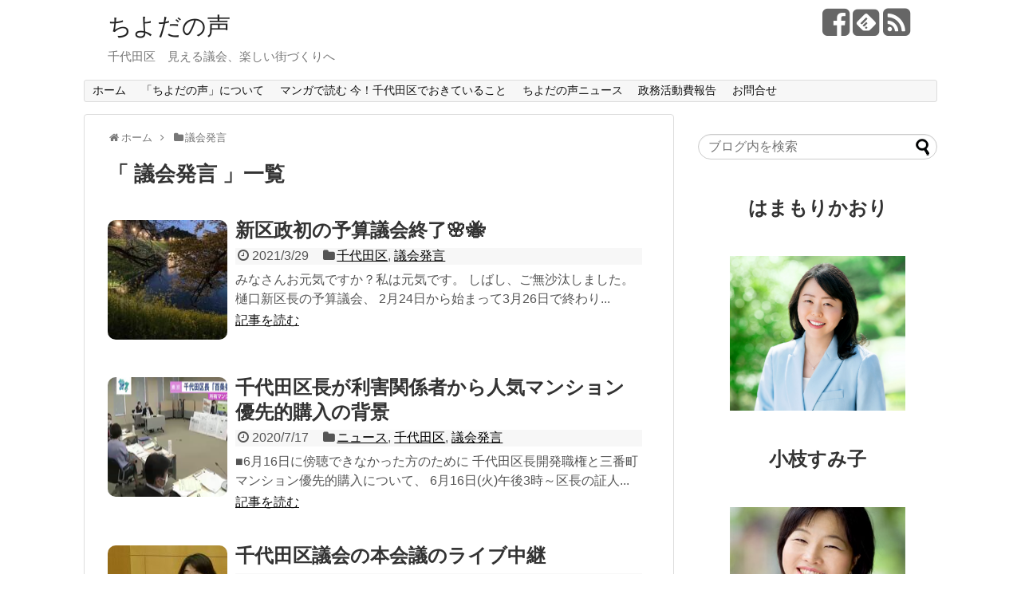

--- FILE ---
content_type: text/html; charset=UTF-8
request_url: https://chiyoda-no-koe.net/category/parliament/page/2/
body_size: 16189
content:
<!DOCTYPE html>
<html lang="ja">
<head>
<meta name="google-site-verification" content="Ql6DbSUHzd0X52CYdCyJThk7k3-51v_YJfuXJbdptYI" />
<meta charset="UTF-8">
<link rel="alternate" type="application/rss+xml" title="ちよだの声 RSS Feed" href="https://chiyoda-no-koe.net/feed/" />
<link rel="pingback" href="https://chiyoda-no-koe.net/xmlrpc.php" />
<meta name="robots" content="noindex,follow">
<meta name="description" content="「議会発言」の記事一覧です。千代田区　見える議会、楽しい街づくりへ" />
<meta name="keywords" content="議会発言,ブログ,記事一覧" />
<link rel="stylesheet" href="https://chiyoda-no-koe.net/wp-content/themes/simplicity/style.css">
<link rel="stylesheet" href="https://chiyoda-no-koe.net/wp-content/themes/simplicity/webfonts/css/font-awesome.min.css">
<link rel="stylesheet" href="https://chiyoda-no-koe.net/wp-content/themes/simplicity/webfonts/icomoon/style.css">
<link rel="stylesheet" href="https://chiyoda-no-koe.net/wp-content/themes/simplicity/css/extension.css">
<link rel="stylesheet" href="https://chiyoda-no-koe.net/wp-content/themes/simplicity/css/responsive-pc.css">
<link rel="stylesheet" href="https://chiyoda-no-koe.net/wp-content/themes/simplicity/css/print.css" type="text/css" media="print" />
  <link rel="stylesheet" href="http://chiyoda-no-koe.net/wp-content/themes/simplicity/skins/large-picture-header/style.css">
  <link rel="stylesheet" href="https://chiyoda-no-koe.net/wp-content/themes/simplicity/responsive.css">
  <meta name="viewport" content="width=1280, maximum-scale=1, user-scalable=yes">
<!-- OGP -->
<meta property="og:type" content="website">
<meta property="og:description" content="千代田区　見える議会、楽しい街づくりへ">
<meta property="og:title" content="ちよだの声">
<meta property="og:url" content="https://chiyoda-no-koe.net">
<meta property="og:image" content="https://chiyoda-no-koe.net/wp-content/themes/simplicity/screenshot.png">
<meta property="og:site_name" content="ちよだの声">
<meta property="og:locale" content="ja_JP" />
<!-- /OGP -->
<!-- Twitter Card -->
<meta name="twitter:card" content="summary">
<meta name="twitter:description" content="千代田区　見える議会、楽しい街づくりへ">
<meta name="twitter:title" content="ちよだの声">
<meta name="twitter:url" content="https://chiyoda-no-koe.net">
<meta name="twitter:image" content="https://chiyoda-no-koe.net/wp-content/themes/simplicity/screenshot.png">
<meta name="twitter:domain" content="chiyoda-no-koe.net">
<!-- /Twitter Card -->

<title>議会発言 &#8211; ページ 2 &#8211; ちよだの声</title>
<meta name='robots' content='max-image-preview:large' />
<link rel='dns-prefetch' href='//stats.wp.com' />
<link rel='dns-prefetch' href='//v0.wordpress.com' />
<link rel='dns-prefetch' href='//jetpack.wordpress.com' />
<link rel='dns-prefetch' href='//s0.wp.com' />
<link rel='dns-prefetch' href='//public-api.wordpress.com' />
<link rel='dns-prefetch' href='//0.gravatar.com' />
<link rel='dns-prefetch' href='//1.gravatar.com' />
<link rel='dns-prefetch' href='//2.gravatar.com' />
<link rel="alternate" type="application/rss+xml" title="ちよだの声 &raquo; フィード" href="https://chiyoda-no-koe.net/feed/" />
<link rel="alternate" type="application/rss+xml" title="ちよだの声 &raquo; コメントフィード" href="https://chiyoda-no-koe.net/comments/feed/" />
<link rel="alternate" type="application/rss+xml" title="ちよだの声 &raquo; 議会発言 カテゴリーのフィード" href="https://chiyoda-no-koe.net/category/parliament/feed/" />
<style id='wp-img-auto-sizes-contain-inline-css' type='text/css'>
img:is([sizes=auto i],[sizes^="auto," i]){contain-intrinsic-size:3000px 1500px}
/*# sourceURL=wp-img-auto-sizes-contain-inline-css */
</style>
<style id='wp-emoji-styles-inline-css' type='text/css'>

	img.wp-smiley, img.emoji {
		display: inline !important;
		border: none !important;
		box-shadow: none !important;
		height: 1em !important;
		width: 1em !important;
		margin: 0 0.07em !important;
		vertical-align: -0.1em !important;
		background: none !important;
		padding: 0 !important;
	}
/*# sourceURL=wp-emoji-styles-inline-css */
</style>
<style id='wp-block-library-inline-css' type='text/css'>
:root{--wp-block-synced-color:#7a00df;--wp-block-synced-color--rgb:122,0,223;--wp-bound-block-color:var(--wp-block-synced-color);--wp-editor-canvas-background:#ddd;--wp-admin-theme-color:#007cba;--wp-admin-theme-color--rgb:0,124,186;--wp-admin-theme-color-darker-10:#006ba1;--wp-admin-theme-color-darker-10--rgb:0,107,160.5;--wp-admin-theme-color-darker-20:#005a87;--wp-admin-theme-color-darker-20--rgb:0,90,135;--wp-admin-border-width-focus:2px}@media (min-resolution:192dpi){:root{--wp-admin-border-width-focus:1.5px}}.wp-element-button{cursor:pointer}:root .has-very-light-gray-background-color{background-color:#eee}:root .has-very-dark-gray-background-color{background-color:#313131}:root .has-very-light-gray-color{color:#eee}:root .has-very-dark-gray-color{color:#313131}:root .has-vivid-green-cyan-to-vivid-cyan-blue-gradient-background{background:linear-gradient(135deg,#00d084,#0693e3)}:root .has-purple-crush-gradient-background{background:linear-gradient(135deg,#34e2e4,#4721fb 50%,#ab1dfe)}:root .has-hazy-dawn-gradient-background{background:linear-gradient(135deg,#faaca8,#dad0ec)}:root .has-subdued-olive-gradient-background{background:linear-gradient(135deg,#fafae1,#67a671)}:root .has-atomic-cream-gradient-background{background:linear-gradient(135deg,#fdd79a,#004a59)}:root .has-nightshade-gradient-background{background:linear-gradient(135deg,#330968,#31cdcf)}:root .has-midnight-gradient-background{background:linear-gradient(135deg,#020381,#2874fc)}:root{--wp--preset--font-size--normal:16px;--wp--preset--font-size--huge:42px}.has-regular-font-size{font-size:1em}.has-larger-font-size{font-size:2.625em}.has-normal-font-size{font-size:var(--wp--preset--font-size--normal)}.has-huge-font-size{font-size:var(--wp--preset--font-size--huge)}.has-text-align-center{text-align:center}.has-text-align-left{text-align:left}.has-text-align-right{text-align:right}.has-fit-text{white-space:nowrap!important}#end-resizable-editor-section{display:none}.aligncenter{clear:both}.items-justified-left{justify-content:flex-start}.items-justified-center{justify-content:center}.items-justified-right{justify-content:flex-end}.items-justified-space-between{justify-content:space-between}.screen-reader-text{border:0;clip-path:inset(50%);height:1px;margin:-1px;overflow:hidden;padding:0;position:absolute;width:1px;word-wrap:normal!important}.screen-reader-text:focus{background-color:#ddd;clip-path:none;color:#444;display:block;font-size:1em;height:auto;left:5px;line-height:normal;padding:15px 23px 14px;text-decoration:none;top:5px;width:auto;z-index:100000}html :where(.has-border-color){border-style:solid}html :where([style*=border-top-color]){border-top-style:solid}html :where([style*=border-right-color]){border-right-style:solid}html :where([style*=border-bottom-color]){border-bottom-style:solid}html :where([style*=border-left-color]){border-left-style:solid}html :where([style*=border-width]){border-style:solid}html :where([style*=border-top-width]){border-top-style:solid}html :where([style*=border-right-width]){border-right-style:solid}html :where([style*=border-bottom-width]){border-bottom-style:solid}html :where([style*=border-left-width]){border-left-style:solid}html :where(img[class*=wp-image-]){height:auto;max-width:100%}:where(figure){margin:0 0 1em}html :where(.is-position-sticky){--wp-admin--admin-bar--position-offset:var(--wp-admin--admin-bar--height,0px)}@media screen and (max-width:600px){html :where(.is-position-sticky){--wp-admin--admin-bar--position-offset:0px}}
.has-text-align-justify{text-align:justify;}

/*# sourceURL=wp-block-library-inline-css */
</style><style id='wp-block-heading-inline-css' type='text/css'>
h1:where(.wp-block-heading).has-background,h2:where(.wp-block-heading).has-background,h3:where(.wp-block-heading).has-background,h4:where(.wp-block-heading).has-background,h5:where(.wp-block-heading).has-background,h6:where(.wp-block-heading).has-background{padding:1.25em 2.375em}h1.has-text-align-left[style*=writing-mode]:where([style*=vertical-lr]),h1.has-text-align-right[style*=writing-mode]:where([style*=vertical-rl]),h2.has-text-align-left[style*=writing-mode]:where([style*=vertical-lr]),h2.has-text-align-right[style*=writing-mode]:where([style*=vertical-rl]),h3.has-text-align-left[style*=writing-mode]:where([style*=vertical-lr]),h3.has-text-align-right[style*=writing-mode]:where([style*=vertical-rl]),h4.has-text-align-left[style*=writing-mode]:where([style*=vertical-lr]),h4.has-text-align-right[style*=writing-mode]:where([style*=vertical-rl]),h5.has-text-align-left[style*=writing-mode]:where([style*=vertical-lr]),h5.has-text-align-right[style*=writing-mode]:where([style*=vertical-rl]),h6.has-text-align-left[style*=writing-mode]:where([style*=vertical-lr]),h6.has-text-align-right[style*=writing-mode]:where([style*=vertical-rl]){rotate:180deg}
/*# sourceURL=https://chiyoda-no-koe.net/wp-includes/blocks/heading/style.min.css */
</style>
<style id='wp-block-image-inline-css' type='text/css'>
.wp-block-image>a,.wp-block-image>figure>a{display:inline-block}.wp-block-image img{box-sizing:border-box;height:auto;max-width:100%;vertical-align:bottom}@media not (prefers-reduced-motion){.wp-block-image img.hide{visibility:hidden}.wp-block-image img.show{animation:show-content-image .4s}}.wp-block-image[style*=border-radius] img,.wp-block-image[style*=border-radius]>a{border-radius:inherit}.wp-block-image.has-custom-border img{box-sizing:border-box}.wp-block-image.aligncenter{text-align:center}.wp-block-image.alignfull>a,.wp-block-image.alignwide>a{width:100%}.wp-block-image.alignfull img,.wp-block-image.alignwide img{height:auto;width:100%}.wp-block-image .aligncenter,.wp-block-image .alignleft,.wp-block-image .alignright,.wp-block-image.aligncenter,.wp-block-image.alignleft,.wp-block-image.alignright{display:table}.wp-block-image .aligncenter>figcaption,.wp-block-image .alignleft>figcaption,.wp-block-image .alignright>figcaption,.wp-block-image.aligncenter>figcaption,.wp-block-image.alignleft>figcaption,.wp-block-image.alignright>figcaption{caption-side:bottom;display:table-caption}.wp-block-image .alignleft{float:left;margin:.5em 1em .5em 0}.wp-block-image .alignright{float:right;margin:.5em 0 .5em 1em}.wp-block-image .aligncenter{margin-left:auto;margin-right:auto}.wp-block-image :where(figcaption){margin-bottom:1em;margin-top:.5em}.wp-block-image.is-style-circle-mask img{border-radius:9999px}@supports ((-webkit-mask-image:none) or (mask-image:none)) or (-webkit-mask-image:none){.wp-block-image.is-style-circle-mask img{border-radius:0;-webkit-mask-image:url('data:image/svg+xml;utf8,<svg viewBox="0 0 100 100" xmlns="http://www.w3.org/2000/svg"><circle cx="50" cy="50" r="50"/></svg>');mask-image:url('data:image/svg+xml;utf8,<svg viewBox="0 0 100 100" xmlns="http://www.w3.org/2000/svg"><circle cx="50" cy="50" r="50"/></svg>');mask-mode:alpha;-webkit-mask-position:center;mask-position:center;-webkit-mask-repeat:no-repeat;mask-repeat:no-repeat;-webkit-mask-size:contain;mask-size:contain}}:root :where(.wp-block-image.is-style-rounded img,.wp-block-image .is-style-rounded img){border-radius:9999px}.wp-block-image figure{margin:0}.wp-lightbox-container{display:flex;flex-direction:column;position:relative}.wp-lightbox-container img{cursor:zoom-in}.wp-lightbox-container img:hover+button{opacity:1}.wp-lightbox-container button{align-items:center;backdrop-filter:blur(16px) saturate(180%);background-color:#5a5a5a40;border:none;border-radius:4px;cursor:zoom-in;display:flex;height:20px;justify-content:center;opacity:0;padding:0;position:absolute;right:16px;text-align:center;top:16px;width:20px;z-index:100}@media not (prefers-reduced-motion){.wp-lightbox-container button{transition:opacity .2s ease}}.wp-lightbox-container button:focus-visible{outline:3px auto #5a5a5a40;outline:3px auto -webkit-focus-ring-color;outline-offset:3px}.wp-lightbox-container button:hover{cursor:pointer;opacity:1}.wp-lightbox-container button:focus{opacity:1}.wp-lightbox-container button:focus,.wp-lightbox-container button:hover,.wp-lightbox-container button:not(:hover):not(:active):not(.has-background){background-color:#5a5a5a40;border:none}.wp-lightbox-overlay{box-sizing:border-box;cursor:zoom-out;height:100vh;left:0;overflow:hidden;position:fixed;top:0;visibility:hidden;width:100%;z-index:100000}.wp-lightbox-overlay .close-button{align-items:center;cursor:pointer;display:flex;justify-content:center;min-height:40px;min-width:40px;padding:0;position:absolute;right:calc(env(safe-area-inset-right) + 16px);top:calc(env(safe-area-inset-top) + 16px);z-index:5000000}.wp-lightbox-overlay .close-button:focus,.wp-lightbox-overlay .close-button:hover,.wp-lightbox-overlay .close-button:not(:hover):not(:active):not(.has-background){background:none;border:none}.wp-lightbox-overlay .lightbox-image-container{height:var(--wp--lightbox-container-height);left:50%;overflow:hidden;position:absolute;top:50%;transform:translate(-50%,-50%);transform-origin:top left;width:var(--wp--lightbox-container-width);z-index:9999999999}.wp-lightbox-overlay .wp-block-image{align-items:center;box-sizing:border-box;display:flex;height:100%;justify-content:center;margin:0;position:relative;transform-origin:0 0;width:100%;z-index:3000000}.wp-lightbox-overlay .wp-block-image img{height:var(--wp--lightbox-image-height);min-height:var(--wp--lightbox-image-height);min-width:var(--wp--lightbox-image-width);width:var(--wp--lightbox-image-width)}.wp-lightbox-overlay .wp-block-image figcaption{display:none}.wp-lightbox-overlay button{background:none;border:none}.wp-lightbox-overlay .scrim{background-color:#fff;height:100%;opacity:.9;position:absolute;width:100%;z-index:2000000}.wp-lightbox-overlay.active{visibility:visible}@media not (prefers-reduced-motion){.wp-lightbox-overlay.active{animation:turn-on-visibility .25s both}.wp-lightbox-overlay.active img{animation:turn-on-visibility .35s both}.wp-lightbox-overlay.show-closing-animation:not(.active){animation:turn-off-visibility .35s both}.wp-lightbox-overlay.show-closing-animation:not(.active) img{animation:turn-off-visibility .25s both}.wp-lightbox-overlay.zoom.active{animation:none;opacity:1;visibility:visible}.wp-lightbox-overlay.zoom.active .lightbox-image-container{animation:lightbox-zoom-in .4s}.wp-lightbox-overlay.zoom.active .lightbox-image-container img{animation:none}.wp-lightbox-overlay.zoom.active .scrim{animation:turn-on-visibility .4s forwards}.wp-lightbox-overlay.zoom.show-closing-animation:not(.active){animation:none}.wp-lightbox-overlay.zoom.show-closing-animation:not(.active) .lightbox-image-container{animation:lightbox-zoom-out .4s}.wp-lightbox-overlay.zoom.show-closing-animation:not(.active) .lightbox-image-container img{animation:none}.wp-lightbox-overlay.zoom.show-closing-animation:not(.active) .scrim{animation:turn-off-visibility .4s forwards}}@keyframes show-content-image{0%{visibility:hidden}99%{visibility:hidden}to{visibility:visible}}@keyframes turn-on-visibility{0%{opacity:0}to{opacity:1}}@keyframes turn-off-visibility{0%{opacity:1;visibility:visible}99%{opacity:0;visibility:visible}to{opacity:0;visibility:hidden}}@keyframes lightbox-zoom-in{0%{transform:translate(calc((-100vw + var(--wp--lightbox-scrollbar-width))/2 + var(--wp--lightbox-initial-left-position)),calc(-50vh + var(--wp--lightbox-initial-top-position))) scale(var(--wp--lightbox-scale))}to{transform:translate(-50%,-50%) scale(1)}}@keyframes lightbox-zoom-out{0%{transform:translate(-50%,-50%) scale(1);visibility:visible}99%{visibility:visible}to{transform:translate(calc((-100vw + var(--wp--lightbox-scrollbar-width))/2 + var(--wp--lightbox-initial-left-position)),calc(-50vh + var(--wp--lightbox-initial-top-position))) scale(var(--wp--lightbox-scale));visibility:hidden}}
/*# sourceURL=https://chiyoda-no-koe.net/wp-includes/blocks/image/style.min.css */
</style>
<style id='global-styles-inline-css' type='text/css'>
:root{--wp--preset--aspect-ratio--square: 1;--wp--preset--aspect-ratio--4-3: 4/3;--wp--preset--aspect-ratio--3-4: 3/4;--wp--preset--aspect-ratio--3-2: 3/2;--wp--preset--aspect-ratio--2-3: 2/3;--wp--preset--aspect-ratio--16-9: 16/9;--wp--preset--aspect-ratio--9-16: 9/16;--wp--preset--color--black: #000000;--wp--preset--color--cyan-bluish-gray: #abb8c3;--wp--preset--color--white: #ffffff;--wp--preset--color--pale-pink: #f78da7;--wp--preset--color--vivid-red: #cf2e2e;--wp--preset--color--luminous-vivid-orange: #ff6900;--wp--preset--color--luminous-vivid-amber: #fcb900;--wp--preset--color--light-green-cyan: #7bdcb5;--wp--preset--color--vivid-green-cyan: #00d084;--wp--preset--color--pale-cyan-blue: #8ed1fc;--wp--preset--color--vivid-cyan-blue: #0693e3;--wp--preset--color--vivid-purple: #9b51e0;--wp--preset--gradient--vivid-cyan-blue-to-vivid-purple: linear-gradient(135deg,rgb(6,147,227) 0%,rgb(155,81,224) 100%);--wp--preset--gradient--light-green-cyan-to-vivid-green-cyan: linear-gradient(135deg,rgb(122,220,180) 0%,rgb(0,208,130) 100%);--wp--preset--gradient--luminous-vivid-amber-to-luminous-vivid-orange: linear-gradient(135deg,rgb(252,185,0) 0%,rgb(255,105,0) 100%);--wp--preset--gradient--luminous-vivid-orange-to-vivid-red: linear-gradient(135deg,rgb(255,105,0) 0%,rgb(207,46,46) 100%);--wp--preset--gradient--very-light-gray-to-cyan-bluish-gray: linear-gradient(135deg,rgb(238,238,238) 0%,rgb(169,184,195) 100%);--wp--preset--gradient--cool-to-warm-spectrum: linear-gradient(135deg,rgb(74,234,220) 0%,rgb(151,120,209) 20%,rgb(207,42,186) 40%,rgb(238,44,130) 60%,rgb(251,105,98) 80%,rgb(254,248,76) 100%);--wp--preset--gradient--blush-light-purple: linear-gradient(135deg,rgb(255,206,236) 0%,rgb(152,150,240) 100%);--wp--preset--gradient--blush-bordeaux: linear-gradient(135deg,rgb(254,205,165) 0%,rgb(254,45,45) 50%,rgb(107,0,62) 100%);--wp--preset--gradient--luminous-dusk: linear-gradient(135deg,rgb(255,203,112) 0%,rgb(199,81,192) 50%,rgb(65,88,208) 100%);--wp--preset--gradient--pale-ocean: linear-gradient(135deg,rgb(255,245,203) 0%,rgb(182,227,212) 50%,rgb(51,167,181) 100%);--wp--preset--gradient--electric-grass: linear-gradient(135deg,rgb(202,248,128) 0%,rgb(113,206,126) 100%);--wp--preset--gradient--midnight: linear-gradient(135deg,rgb(2,3,129) 0%,rgb(40,116,252) 100%);--wp--preset--font-size--small: 13px;--wp--preset--font-size--medium: 20px;--wp--preset--font-size--large: 36px;--wp--preset--font-size--x-large: 42px;--wp--preset--spacing--20: 0.44rem;--wp--preset--spacing--30: 0.67rem;--wp--preset--spacing--40: 1rem;--wp--preset--spacing--50: 1.5rem;--wp--preset--spacing--60: 2.25rem;--wp--preset--spacing--70: 3.38rem;--wp--preset--spacing--80: 5.06rem;--wp--preset--shadow--natural: 6px 6px 9px rgba(0, 0, 0, 0.2);--wp--preset--shadow--deep: 12px 12px 50px rgba(0, 0, 0, 0.4);--wp--preset--shadow--sharp: 6px 6px 0px rgba(0, 0, 0, 0.2);--wp--preset--shadow--outlined: 6px 6px 0px -3px rgb(255, 255, 255), 6px 6px rgb(0, 0, 0);--wp--preset--shadow--crisp: 6px 6px 0px rgb(0, 0, 0);}:where(.is-layout-flex){gap: 0.5em;}:where(.is-layout-grid){gap: 0.5em;}body .is-layout-flex{display: flex;}.is-layout-flex{flex-wrap: wrap;align-items: center;}.is-layout-flex > :is(*, div){margin: 0;}body .is-layout-grid{display: grid;}.is-layout-grid > :is(*, div){margin: 0;}:where(.wp-block-columns.is-layout-flex){gap: 2em;}:where(.wp-block-columns.is-layout-grid){gap: 2em;}:where(.wp-block-post-template.is-layout-flex){gap: 1.25em;}:where(.wp-block-post-template.is-layout-grid){gap: 1.25em;}.has-black-color{color: var(--wp--preset--color--black) !important;}.has-cyan-bluish-gray-color{color: var(--wp--preset--color--cyan-bluish-gray) !important;}.has-white-color{color: var(--wp--preset--color--white) !important;}.has-pale-pink-color{color: var(--wp--preset--color--pale-pink) !important;}.has-vivid-red-color{color: var(--wp--preset--color--vivid-red) !important;}.has-luminous-vivid-orange-color{color: var(--wp--preset--color--luminous-vivid-orange) !important;}.has-luminous-vivid-amber-color{color: var(--wp--preset--color--luminous-vivid-amber) !important;}.has-light-green-cyan-color{color: var(--wp--preset--color--light-green-cyan) !important;}.has-vivid-green-cyan-color{color: var(--wp--preset--color--vivid-green-cyan) !important;}.has-pale-cyan-blue-color{color: var(--wp--preset--color--pale-cyan-blue) !important;}.has-vivid-cyan-blue-color{color: var(--wp--preset--color--vivid-cyan-blue) !important;}.has-vivid-purple-color{color: var(--wp--preset--color--vivid-purple) !important;}.has-black-background-color{background-color: var(--wp--preset--color--black) !important;}.has-cyan-bluish-gray-background-color{background-color: var(--wp--preset--color--cyan-bluish-gray) !important;}.has-white-background-color{background-color: var(--wp--preset--color--white) !important;}.has-pale-pink-background-color{background-color: var(--wp--preset--color--pale-pink) !important;}.has-vivid-red-background-color{background-color: var(--wp--preset--color--vivid-red) !important;}.has-luminous-vivid-orange-background-color{background-color: var(--wp--preset--color--luminous-vivid-orange) !important;}.has-luminous-vivid-amber-background-color{background-color: var(--wp--preset--color--luminous-vivid-amber) !important;}.has-light-green-cyan-background-color{background-color: var(--wp--preset--color--light-green-cyan) !important;}.has-vivid-green-cyan-background-color{background-color: var(--wp--preset--color--vivid-green-cyan) !important;}.has-pale-cyan-blue-background-color{background-color: var(--wp--preset--color--pale-cyan-blue) !important;}.has-vivid-cyan-blue-background-color{background-color: var(--wp--preset--color--vivid-cyan-blue) !important;}.has-vivid-purple-background-color{background-color: var(--wp--preset--color--vivid-purple) !important;}.has-black-border-color{border-color: var(--wp--preset--color--black) !important;}.has-cyan-bluish-gray-border-color{border-color: var(--wp--preset--color--cyan-bluish-gray) !important;}.has-white-border-color{border-color: var(--wp--preset--color--white) !important;}.has-pale-pink-border-color{border-color: var(--wp--preset--color--pale-pink) !important;}.has-vivid-red-border-color{border-color: var(--wp--preset--color--vivid-red) !important;}.has-luminous-vivid-orange-border-color{border-color: var(--wp--preset--color--luminous-vivid-orange) !important;}.has-luminous-vivid-amber-border-color{border-color: var(--wp--preset--color--luminous-vivid-amber) !important;}.has-light-green-cyan-border-color{border-color: var(--wp--preset--color--light-green-cyan) !important;}.has-vivid-green-cyan-border-color{border-color: var(--wp--preset--color--vivid-green-cyan) !important;}.has-pale-cyan-blue-border-color{border-color: var(--wp--preset--color--pale-cyan-blue) !important;}.has-vivid-cyan-blue-border-color{border-color: var(--wp--preset--color--vivid-cyan-blue) !important;}.has-vivid-purple-border-color{border-color: var(--wp--preset--color--vivid-purple) !important;}.has-vivid-cyan-blue-to-vivid-purple-gradient-background{background: var(--wp--preset--gradient--vivid-cyan-blue-to-vivid-purple) !important;}.has-light-green-cyan-to-vivid-green-cyan-gradient-background{background: var(--wp--preset--gradient--light-green-cyan-to-vivid-green-cyan) !important;}.has-luminous-vivid-amber-to-luminous-vivid-orange-gradient-background{background: var(--wp--preset--gradient--luminous-vivid-amber-to-luminous-vivid-orange) !important;}.has-luminous-vivid-orange-to-vivid-red-gradient-background{background: var(--wp--preset--gradient--luminous-vivid-orange-to-vivid-red) !important;}.has-very-light-gray-to-cyan-bluish-gray-gradient-background{background: var(--wp--preset--gradient--very-light-gray-to-cyan-bluish-gray) !important;}.has-cool-to-warm-spectrum-gradient-background{background: var(--wp--preset--gradient--cool-to-warm-spectrum) !important;}.has-blush-light-purple-gradient-background{background: var(--wp--preset--gradient--blush-light-purple) !important;}.has-blush-bordeaux-gradient-background{background: var(--wp--preset--gradient--blush-bordeaux) !important;}.has-luminous-dusk-gradient-background{background: var(--wp--preset--gradient--luminous-dusk) !important;}.has-pale-ocean-gradient-background{background: var(--wp--preset--gradient--pale-ocean) !important;}.has-electric-grass-gradient-background{background: var(--wp--preset--gradient--electric-grass) !important;}.has-midnight-gradient-background{background: var(--wp--preset--gradient--midnight) !important;}.has-small-font-size{font-size: var(--wp--preset--font-size--small) !important;}.has-medium-font-size{font-size: var(--wp--preset--font-size--medium) !important;}.has-large-font-size{font-size: var(--wp--preset--font-size--large) !important;}.has-x-large-font-size{font-size: var(--wp--preset--font-size--x-large) !important;}
/*# sourceURL=global-styles-inline-css */
</style>

<style id='classic-theme-styles-inline-css' type='text/css'>
/*! This file is auto-generated */
.wp-block-button__link{color:#fff;background-color:#32373c;border-radius:9999px;box-shadow:none;text-decoration:none;padding:calc(.667em + 2px) calc(1.333em + 2px);font-size:1.125em}.wp-block-file__button{background:#32373c;color:#fff;text-decoration:none}
/*# sourceURL=/wp-includes/css/classic-themes.min.css */
</style>
<link rel='stylesheet' id='contact-form-7-css' href='https://chiyoda-no-koe.net/wp-content/plugins/contact-form-7/includes/css/styles.css' type='text/css' media='all' />
<link rel='stylesheet' id='__EPYT__style-css' href='https://chiyoda-no-koe.net/wp-content/plugins/youtube-embed-plus/styles/ytprefs.min.css' type='text/css' media='all' />
<style id='__EPYT__style-inline-css' type='text/css'>

                .epyt-gallery-thumb {
                        width: 33.333%;
                }
                
/*# sourceURL=__EPYT__style-inline-css */
</style>
<link rel='stylesheet' id='jetpack_css-css' href='https://chiyoda-no-koe.net/wp-content/plugins/jetpack/css/jetpack.css' type='text/css' media='all' />
<script type="text/javascript" src="https://chiyoda-no-koe.net/wp-includes/js/jquery/jquery.min.js" id="jquery-core-js"></script>
<script type="text/javascript" src="https://chiyoda-no-koe.net/wp-includes/js/jquery/jquery-migrate.min.js" id="jquery-migrate-js"></script>
<script type="text/javascript" id="__ytprefs__-js-extra">
/* <![CDATA[ */
var _EPYT_ = {"ajaxurl":"https://chiyoda-no-koe.net/wp-admin/admin-ajax.php","security":"7634242439","gallery_scrolloffset":"20","eppathtoscripts":"https://chiyoda-no-koe.net/wp-content/plugins/youtube-embed-plus/scripts/","eppath":"https://chiyoda-no-koe.net/wp-content/plugins/youtube-embed-plus/","epresponsiveselector":"[\"iframe.__youtube_prefs_widget__\"]","epdovol":"1","version":"14.2.1","evselector":"iframe.__youtube_prefs__[src], iframe[src*=\"youtube.com/embed/\"], iframe[src*=\"youtube-nocookie.com/embed/\"]","ajax_compat":"","maxres_facade":"eager","ytapi_load":"light","pause_others":"","stopMobileBuffer":"1","facade_mode":"","not_live_on_channel":"","vi_active":"","vi_js_posttypes":[]};
//# sourceURL=__ytprefs__-js-extra
/* ]]> */
</script>
<script type="text/javascript" src="https://chiyoda-no-koe.net/wp-content/plugins/youtube-embed-plus/scripts/ytprefs.min.js" id="__ytprefs__-js"></script>
<link rel="https://api.w.org/" href="https://chiyoda-no-koe.net/wp-json/" /><link rel="alternate" title="JSON" type="application/json" href="https://chiyoda-no-koe.net/wp-json/wp/v2/categories/2" /><link rel="EditURI" type="application/rsd+xml" title="RSD" href="https://chiyoda-no-koe.net/xmlrpc.php?rsd" />
<meta name="generator" content="WordPress 6.9" />
	<style>img#wpstats{display:none}</style>
		<style type="text/css">
#s {
  border-radius:25px;
}
/*サムネイルをサークル状に*/
.entry-thumb img,
.related-entry-thumb img,
#new-entries ul li img,
#popular-entries ul li img,
#prev-next img,
#new-entries .new-entrys-large .new-entry img{
  border-radius:10px;
}
/*いずれ消す（ブラウザキャッシュ対策）*/
.entry-content{
  margin-left: 0;
}
</style>

<!-- Jetpack Open Graph Tags -->
<meta property="og:type" content="website" />
<meta property="og:title" content="議会発言 &#8211; ページ 2 &#8211; ちよだの声" />
<meta property="og:url" content="https://chiyoda-no-koe.net/category/parliament/" />
<meta property="og:site_name" content="ちよだの声" />
<meta property="og:image" content="https://s0.wp.com/i/blank.jpg" />
<meta property="og:image:alt" content="" />
<meta property="og:locale" content="ja_JP" />

<!-- End Jetpack Open Graph Tags -->
</head>
  <body class="archive paged category category-parliament category-2 paged-2 category-paged-2 wp-theme-simplicity">
    <div id="container">

      <!-- header -->
      <div id="header" class="clearfix">
        <div id="header-in">

                    <div id="h-top">
            <!-- モバイルメニュー表示用のボタン -->
<div id="mobile-menu">
  <a id="mobile-menu-toggle" href="#"><span class="fa fa-bars fa-2x"></span></a>
</div>

            <div class="alignleft top-title-catchphrase">
              <!-- サイトのタイトル -->
<p id="site-title">
  <a href="https://chiyoda-no-koe.net/">ちよだの声</a></p>
<!-- サイトの概要 -->
<p id="site-description">
  千代田区　見える議会、楽しい街づくりへ</p>
            </div>

            <div class="alignright top-sns-follows">
                            <!-- SNSページ -->
<div class="sns-pages">
<ul class="snsp">
<li class="facebook-page"><a href="//www.facebook.com/chiyodanokoe" target="_blank" title="Facebookをフォロー" rel="nofollow"><span class="fa fa-facebook-square"></span></a></li><li class="feedly-page"><a href='//feedly.com/index.html#subscription%2Ffeed%2Fhttps%3A%2F%2Fchiyoda-no-koe.net%2Ffeed%2F' target='blank' title="feedlyで更新情報をフォロー" rel="nofollow"><span class="icon-feedly-square"></span></a></li><li class="rss-page"><a href="https://chiyoda-no-koe.net/feed/" target="_blank" title="RSSで更新情報をフォロー" rel="nofollow"><span class="fa fa-rss-square fa-2x"></span></a></li>  </ul>
</div>
                          </div>

          </div><!-- /#h-top -->
        </div><!-- /#header-in -->
      </div><!-- /#header -->

      <!-- Navigation -->
<nav>
<div id="navi">
  	<div id="navi-in">
    <div class="menu-menu-1-container"><ul id="menu-menu-1" class="menu"><li id="menu-item-1257" class="menu-item menu-item-type-custom menu-item-object-custom menu-item-home menu-item-1257"><a href="https://chiyoda-no-koe.net/">ホーム</a></li>
<li id="menu-item-1162" class="menu-item menu-item-type-post_type menu-item-object-page menu-item-1162"><a href="https://chiyoda-no-koe.net/aboutus/">「ちよだの声」について</a></li>
<li id="menu-item-1158" class="menu-item menu-item-type-post_type menu-item-object-page menu-item-1158"><a href="https://chiyoda-no-koe.net/page-876/">マンガで読む 今！千代田区でおきていること</a></li>
<li id="menu-item-1159" class="menu-item menu-item-type-post_type menu-item-object-page menu-item-1159"><a href="https://chiyoda-no-koe.net/news/">ちよだの声ニュース</a></li>
<li id="menu-item-1160" class="menu-item menu-item-type-post_type menu-item-object-page menu-item-1160"><a href="https://chiyoda-no-koe.net/activitiesexpensereport/">政務活動費報告</a></li>
<li id="menu-item-1161" class="menu-item menu-item-type-post_type menu-item-object-page menu-item-1161"><a href="https://chiyoda-no-koe.net/contact/">お問合せ</a></li>
</ul></div>  </div><!-- /#navi-in -->
</div><!-- /#navi -->
</nav>
<!-- /Navigation -->
      <!-- 本体部分 -->
      <div id="body">
        <div id="body-in">

          
          <!-- main -->
          <div id="main">


<div id="breadcrumb" class="breadcrumb-category"><div itemtype="http://data-vocabulary.org/Breadcrumb" itemscope="" class="breadcrumb-home"><span class="fa fa-home fa-fw"></span><a href="https://chiyoda-no-koe.net" itemprop="url"><span itemprop="title">ホーム</span></a><span class="sp"><span class="fa fa-angle-right"></span></span></div><div itemtype="http://data-vocabulary.org/Breadcrumb" itemscope=""><span class="fa fa-folder fa-fw"></span><a href="https://chiyoda-no-koe.net/category/parliament/" itemprop="url"><span itemprop="title">議会発言</span></a></div></div><!-- /#breadcrumb -->
  <h1 id="archive-title"><q>
        議会発言      </q>一覧  </h1>






<div id="list">
<!-- 記事一覧 -->
<div id="post-1123" class="entry entry-card post-1123 post type-post status-publish format-standard has-post-thumbnail category-196 category-parliament tag-357 tag-577">
  <div class="entry-thumb">
                  <a href="https://chiyoda-no-koe.net/2021/03/29/post-1123/" class="entry-image entry-image-link" title="新区政初の予算議会終了&#x1f338;&#x1f41d;"><img width="150" height="150" src="https://chiyoda-no-koe.net/wp-content/uploads/2021/03/05-150x150.jpg" class="entry-thumnail wp-post-image" alt="新区政初の予算議会終了&#x1f338;&#x1f41d;" decoding="async" srcset="https://chiyoda-no-koe.net/wp-content/uploads/2021/03/05-150x150.jpg 150w, https://chiyoda-no-koe.net/wp-content/uploads/2021/03/05-100x100.jpg 100w" sizes="(max-width: 150px) 100vw, 150px" /></a>
            </div><!-- /.entry-thumb -->
  <div class="entry-card-content">

    <h2><a href="https://chiyoda-no-koe.net/2021/03/29/post-1123/" class="entry-title entry-title-link" title="新区政初の予算議会終了&#x1f338;&#x1f41d;">新区政初の予算議会終了&#x1f338;&#x1f41d;</a></h2>
    <p class="post-meta">
            <span class="post-date"><span class="fa fa-clock-o fa-fw"></span><span class="published">2021/3/29</span></span>
      
            <span class="category"><span class="fa fa-folder fa-fw"></span><a href="https://chiyoda-no-koe.net/category/%e5%8d%83%e4%bb%a3%e7%94%b0%e5%8c%ba/" rel="category tag">千代田区</a>, <a href="https://chiyoda-no-koe.net/category/parliament/" rel="category tag">議会発言</a></span>
      
      
    </p><!-- /.post-meta -->
    <p class="entry-snippet">みなさんお元気ですか？私は元気です。

しばし、ご無沙汰しました。
樋口新区長の予算議会、
2月24日から始まって3月26日で終わり...</p>

    <p class="entry-read"><a href="https://chiyoda-no-koe.net/2021/03/29/post-1123/" class="entry-read-link">記事を読む</a></p>
    
  </div><!-- /.entry-card-content -->
</div><div id="post-1084" class="entry entry-card post-1084 post type-post status-publish format-standard has-post-thumbnail category-news category-196 category-parliament tag-542 tag-543 tag-544 tag-546 tag-545 tag-540 tag-539 tag-127 tag-541 tag-547">
  <div class="entry-thumb">
                  <a href="https://chiyoda-no-koe.net/2020/07/17/post-1084/" class="entry-image entry-image-link" title="千代田区長が利害関係者から人気マンション優先的購入の背景"><img width="150" height="114" src="https://chiyoda-no-koe.net/wp-content/uploads/2020/07/3-150x114.png" class="entry-thumnail wp-post-image" alt="千代田区長が利害関係者から人気マンション優先的購入の背景" decoding="async" /></a>
            </div><!-- /.entry-thumb -->
  <div class="entry-card-content">

    <h2><a href="https://chiyoda-no-koe.net/2020/07/17/post-1084/" class="entry-title entry-title-link" title="千代田区長が利害関係者から人気マンション優先的購入の背景">千代田区長が利害関係者から人気マンション優先的購入の背景</a></h2>
    <p class="post-meta">
            <span class="post-date"><span class="fa fa-clock-o fa-fw"></span><span class="published">2020/7/17</span></span>
      
            <span class="category"><span class="fa fa-folder fa-fw"></span><a href="https://chiyoda-no-koe.net/category/news/" rel="category tag">ニュース</a>, <a href="https://chiyoda-no-koe.net/category/%e5%8d%83%e4%bb%a3%e7%94%b0%e5%8c%ba/" rel="category tag">千代田区</a>, <a href="https://chiyoda-no-koe.net/category/parliament/" rel="category tag">議会発言</a></span>
      
      
    </p><!-- /.post-meta -->
    <p class="entry-snippet">■6月16日に傍聴できなかった方のために
千代田区長開発職権と三番町マンション優先的購入について、
6月16日(火)午後3時～区長の証人...</p>

    <p class="entry-read"><a href="https://chiyoda-no-koe.net/2020/07/17/post-1084/" class="entry-read-link">記事を読む</a></p>
    
  </div><!-- /.entry-card-content -->
</div><div id="post-980" class="entry entry-card post-980 post type-post status-publish format-standard has-post-thumbnail category-parliament tag-501 tag-400 tag-171 tag-77 tag-500 tag-5">
  <div class="entry-thumb">
                  <a href="http://www.kensakusystem.jp/chiyoda-vod/index.html" class="entry-image entry-image-link" title="千代田区議会の本会議のライブ中継"><img width="150" height="150" src="https://chiyoda-no-koe.net/wp-content/uploads/2017/09/H29_3_koeda-150x150.jpg" class="entry-thumnail wp-post-image" alt="千代田区議会の本会議のライブ中継" decoding="async" srcset="https://chiyoda-no-koe.net/wp-content/uploads/2017/09/H29_3_koeda-150x150.jpg 150w, https://chiyoda-no-koe.net/wp-content/uploads/2017/09/H29_3_koeda-100x100.jpg 100w" sizes="(max-width: 150px) 100vw, 150px" /></a>
            </div><!-- /.entry-thumb -->
  <div class="entry-card-content">

    <h2><a href="http://www.kensakusystem.jp/chiyoda-vod/index.html" class="entry-title entry-title-link" title="千代田区議会の本会議のライブ中継">千代田区議会の本会議のライブ中継</a></h2>
    <p class="post-meta">
            <span class="post-date"><span class="fa fa-clock-o fa-fw"></span><span class="published">2018/3/1</span></span>
      
            <span class="category"><span class="fa fa-folder fa-fw"></span><a href="https://chiyoda-no-koe.net/category/parliament/" rel="category tag">議会発言</a></span>
      
      
    </p><!-- /.post-meta -->
    <p class="entry-snippet">千代田区議会での発言内容をビデオでご覧頂けます</p>

    <p class="entry-read"><a href="http://www.kensakusystem.jp/chiyoda-vod/index.html" class="entry-read-link">記事を読む</a></p>
    
  </div><!-- /.entry-card-content -->
</div><div id="post-808" class="entry entry-card post-808 post type-post status-publish format-standard has-post-thumbnail category-196 category-should-know category-parliament tag-429 tag-430 tag-425 tag-431 tag-424 tag-432 tag-428 tag-426 tag-427">
  <div class="entry-thumb">
                  <a href="https://chiyoda-no-koe.net/2017/10/19/post-808/" class="entry-image entry-image-link" title="ご存じですか？ 千代田区民の定住性今昔比較と今後について"><img width="150" height="150" src="https://chiyoda-no-koe.net/wp-content/uploads/2017/10/chiyodakuteijuusei_201709-150x150.jpg" class="entry-thumnail wp-post-image" alt="ご存じですか？ 千代田区民の定住性今昔比較と今後について" decoding="async" loading="lazy" srcset="https://chiyoda-no-koe.net/wp-content/uploads/2017/10/chiyodakuteijuusei_201709-150x150.jpg 150w, https://chiyoda-no-koe.net/wp-content/uploads/2017/10/chiyodakuteijuusei_201709-100x100.jpg 100w" sizes="auto, (max-width: 150px) 100vw, 150px" /></a>
            </div><!-- /.entry-thumb -->
  <div class="entry-card-content">

    <h2><a href="https://chiyoda-no-koe.net/2017/10/19/post-808/" class="entry-title entry-title-link" title="ご存じですか？ 千代田区民の定住性今昔比較と今後について">ご存じですか？ 千代田区民の定住性今昔比較と今後について</a></h2>
    <p class="post-meta">
            <span class="post-date"><span class="fa fa-clock-o fa-fw"></span><span class="published">2017/10/19</span></span>
      
            <span class="category"><span class="fa fa-folder fa-fw"></span><a href="https://chiyoda-no-koe.net/category/%e5%8d%83%e4%bb%a3%e7%94%b0%e5%8c%ba/" rel="category tag">千代田区</a>, <a href="https://chiyoda-no-koe.net/category/should-know/" rel="category tag">知るべき</a>, <a href="https://chiyoda-no-koe.net/category/parliament/" rel="category tag">議会発言</a></span>
      
      
    </p><!-- /.post-meta -->
    <p class="entry-snippet">千代田区民世論調査が毎年行われていますがその中には、「区民の定住性」を訪ねる項目があります。今回ちよだの声では、この項目に注目して１５年前と...</p>

    <p class="entry-read"><a href="https://chiyoda-no-koe.net/2017/10/19/post-808/" class="entry-read-link">記事を読む</a></p>
    
  </div><!-- /.entry-card-content -->
</div><div id="post-829" class="entry entry-card post-829 post type-post status-publish format-standard has-post-thumbnail category-196 category-parliament tag-3 tag-419 tag-444 tag-446 tag-445 tag-442 tag-443 tag-452 tag-447 tag-449 tag-450 tag-451 tag-441 tag-416 tag-448">
  <div class="entry-thumb">
                  <a href="https://chiyoda-no-koe.net/2017/10/18/post-829/" class="entry-image entry-image-link" title="平成29年第３回定例会・小枝すみ子代表質問内容(全文）"><img width="150" height="150" src="https://chiyoda-no-koe.net/wp-content/uploads/2017/10/H29-3-koedai20170721news-150x150.jpg" class="entry-thumnail wp-post-image" alt="平成29年第３回定例会・小枝すみ子代表質問内容(全文）" decoding="async" loading="lazy" srcset="https://chiyoda-no-koe.net/wp-content/uploads/2017/10/H29-3-koedai20170721news-150x150.jpg 150w, https://chiyoda-no-koe.net/wp-content/uploads/2017/10/H29-3-koedai20170721news-100x100.jpg 100w" sizes="auto, (max-width: 150px) 100vw, 150px" /></a>
            </div><!-- /.entry-thumb -->
  <div class="entry-card-content">

    <h2><a href="https://chiyoda-no-koe.net/2017/10/18/post-829/" class="entry-title entry-title-link" title="平成29年第３回定例会・小枝すみ子代表質問内容(全文）">平成29年第３回定例会・小枝すみ子代表質問内容(全文）</a></h2>
    <p class="post-meta">
            <span class="post-date"><span class="fa fa-clock-o fa-fw"></span><span class="published">2017/10/18</span></span>
      
            <span class="category"><span class="fa fa-folder fa-fw"></span><a href="https://chiyoda-no-koe.net/category/%e5%8d%83%e4%bb%a3%e7%94%b0%e5%8c%ba/" rel="category tag">千代田区</a>, <a href="https://chiyoda-no-koe.net/category/parliament/" rel="category tag">議会発言</a></span>
      
      
    </p><!-- /.post-meta -->
    <p class="entry-snippet">首都高の寿命対策と都心のあり方について
さる7月21日、国交大臣と小池都知事が同時に「首都高都心環状線の竹橋・江戸橋間の高架を取り外し、地...</p>

    <p class="entry-read"><a href="https://chiyoda-no-koe.net/2017/10/18/post-829/" class="entry-read-link">記事を読む</a></p>
    
  </div><!-- /.entry-card-content -->
</div><div id="post-813" class="entry entry-card post-813 post type-post status-publish format-standard has-post-thumbnail category-196 category-should-know category-parliament tag-413 tag-440 tag-170 tag-415 tag-435 tag-434 tag-438 tag-439 tag-433 tag-437 tag-436">
  <div class="entry-thumb">
                  <a href="https://chiyoda-no-koe.net/2017/10/18/post-813/" class="entry-image entry-image-link" title="平成29年第３回定例会・小林たかや一般質問内容(全文）"><img width="150" height="150" src="https://chiyoda-no-koe.net/wp-content/uploads/2017/10/h29-9-3-09-150x150.jpg" class="entry-thumnail wp-post-image" alt="平成29年第３回定例会・小林たかや一般質問内容(全文）" decoding="async" loading="lazy" srcset="https://chiyoda-no-koe.net/wp-content/uploads/2017/10/h29-9-3-09-150x150.jpg 150w, https://chiyoda-no-koe.net/wp-content/uploads/2017/10/h29-9-3-09-100x100.jpg 100w" sizes="auto, (max-width: 150px) 100vw, 150px" /></a>
            </div><!-- /.entry-thumb -->
  <div class="entry-card-content">

    <h2><a href="https://chiyoda-no-koe.net/2017/10/18/post-813/" class="entry-title entry-title-link" title="平成29年第３回定例会・小林たかや一般質問内容(全文）">平成29年第３回定例会・小林たかや一般質問内容(全文）</a></h2>
    <p class="post-meta">
            <span class="post-date"><span class="fa fa-clock-o fa-fw"></span><span class="published">2017/10/18</span></span>
      
            <span class="category"><span class="fa fa-folder fa-fw"></span><a href="https://chiyoda-no-koe.net/category/%e5%8d%83%e4%bb%a3%e7%94%b0%e5%8c%ba/" rel="category tag">千代田区</a>, <a href="https://chiyoda-no-koe.net/category/should-know/" rel="category tag">知るべき</a>, <a href="https://chiyoda-no-koe.net/category/parliament/" rel="category tag">議会発言</a></span>
      
      
    </p><!-- /.post-meta -->
    <p class="entry-snippet">平成29年第３回定例会に当たり、一般質問をいたします。

始めに、「地域コミュニティの再生について」お伺いいたします。

都心区は、...</p>

    <p class="entry-read"><a href="https://chiyoda-no-koe.net/2017/10/18/post-813/" class="entry-read-link">記事を読む</a></p>
    
  </div><!-- /.entry-card-content -->
</div><div id="post-797" class="entry entry-card post-797 post type-post status-publish format-standard has-post-thumbnail category-196 category-schedule category-parliament tag-413 tag-422 tag-415 tag-423 tag-417 tag-419 tag-411 tag-412 tag-418 tag-421 tag-414 tag-56 tag-420 tag-241 tag-416">
  <div class="entry-thumb">
                  <a href="https://chiyoda-no-koe.net/2017/09/27/post-797/" class="entry-image entry-image-link" title="本日9月27日、第3回定例会代表質問、一般質問が行われます！"><img width="150" height="150" src="https://chiyoda-no-koe.net/wp-content/uploads/2015/06/gijou-150x150.jpg" class="entry-thumnail wp-post-image" alt="本日9月27日、第3回定例会代表質問、一般質問が行われます！" decoding="async" loading="lazy" srcset="https://chiyoda-no-koe.net/wp-content/uploads/2015/06/gijou-150x150.jpg 150w, https://chiyoda-no-koe.net/wp-content/uploads/2015/06/gijou-100x100.jpg 100w" sizes="auto, (max-width: 150px) 100vw, 150px" /></a>
            </div><!-- /.entry-thumb -->
  <div class="entry-card-content">

    <h2><a href="https://chiyoda-no-koe.net/2017/09/27/post-797/" class="entry-title entry-title-link" title="本日9月27日、第3回定例会代表質問、一般質問が行われます！">本日9月27日、第3回定例会代表質問、一般質問が行われます！</a></h2>
    <p class="post-meta">
            <span class="post-date"><span class="fa fa-clock-o fa-fw"></span><span class="published">2017/9/27</span></span>
      
            <span class="category"><span class="fa fa-folder fa-fw"></span><a href="https://chiyoda-no-koe.net/category/%e5%8d%83%e4%bb%a3%e7%94%b0%e5%8c%ba/" rel="category tag">千代田区</a>, <a href="https://chiyoda-no-koe.net/category/schedule/" rel="category tag">日程</a>, <a href="https://chiyoda-no-koe.net/category/parliament/" rel="category tag">議会発言</a></span>
      
      
    </p><!-- /.post-meta -->
    <p class="entry-snippet">

いよいよ、決算議会の始まりです。今回の日程は9月２０日から10月１９日まで。

始めの山場は、代表質問一般質問です。

私た...</p>

    <p class="entry-read"><a href="https://chiyoda-no-koe.net/2017/09/27/post-797/" class="entry-read-link">記事を読む</a></p>
    
  </div><!-- /.entry-card-content -->
</div><div id="post-773" class="entry entry-card post-773 post type-post status-publish format-standard has-post-thumbnail category-73 category-196 category-parliament tag-qr tag-170 tag-355 tag-400 tag-398 tag-3">
  <div class="entry-thumb">
                  <a href="https://chiyoda-no-koe.net/2017/08/30/post-773/" class="entry-image entry-image-link" title="ご存じですか？ちよだ区議会だよりにQRコードが追加されました"><img width="150" height="150" src="https://chiyoda-no-koe.net/wp-content/uploads/2017/08/201708_1-150x150.jpg" class="entry-thumnail wp-post-image" alt="ご存じですか？ちよだ区議会だよりにQRコードが追加されました" decoding="async" loading="lazy" srcset="https://chiyoda-no-koe.net/wp-content/uploads/2017/08/201708_1-150x150.jpg 150w, https://chiyoda-no-koe.net/wp-content/uploads/2017/08/201708_1-100x100.jpg 100w" sizes="auto, (max-width: 150px) 100vw, 150px" /></a>
            </div><!-- /.entry-thumb -->
  <div class="entry-card-content">

    <h2><a href="https://chiyoda-no-koe.net/2017/08/30/post-773/" class="entry-title entry-title-link" title="ご存じですか？ちよだ区議会だよりにQRコードが追加されました">ご存じですか？ちよだ区議会だよりにQRコードが追加されました</a></h2>
    <p class="post-meta">
            <span class="post-date"><span class="fa fa-clock-o fa-fw"></span><span class="published">2017/8/30</span></span>
      
            <span class="category"><span class="fa fa-folder fa-fw"></span><a href="https://chiyoda-no-koe.net/category/%e5%8c%ba%e6%94%bf%e5%a0%b1%e5%91%8a/" rel="category tag">区政報告</a>, <a href="https://chiyoda-no-koe.net/category/%e5%8d%83%e4%bb%a3%e7%94%b0%e5%8c%ba/" rel="category tag">千代田区</a>, <a href="https://chiyoda-no-koe.net/category/parliament/" rel="category tag">議会発言</a></span>
      
      
    </p><!-- /.post-meta -->
    <p class="entry-snippet">区議会だより編集委員会でちよだの声からの提案により、QRコードがつきました。

このコードにスマートフォンのQRコードリーダーをとおして...</p>

    <p class="entry-read"><a href="https://chiyoda-no-koe.net/2017/08/30/post-773/" class="entry-read-link">記事を読む</a></p>
    
  </div><!-- /.entry-card-content -->
</div><div id="post-751" class="entry entry-card post-751 post type-post status-publish format-standard has-post-thumbnail category-196 category-parliament tag-378 tag-380 tag-59 tag-3 tag-374 tag-377 tag-376 tag-369 tag-383 tag-371 tag-372 tag-385 tag-375 tag-370 tag-382 tag-379 tag-384 tag-373 tag-381">
  <div class="entry-thumb">
                  <a href="https://chiyoda-no-koe.net/2017/06/21/post-751/" class="entry-image entry-image-link" title="平成29年第2回定例会代表・一般質問/回答（抜粋）"><img width="150" height="150" src="https://chiyoda-no-koe.net/wp-content/uploads/2017/06/290612_koeda_1-1-150x150.jpg" class="entry-thumnail wp-post-image" alt="平成29年第2回定例会代表・一般質問/回答（抜粋）" decoding="async" loading="lazy" srcset="https://chiyoda-no-koe.net/wp-content/uploads/2017/06/290612_koeda_1-1-150x150.jpg 150w, https://chiyoda-no-koe.net/wp-content/uploads/2017/06/290612_koeda_1-1-100x100.jpg 100w" sizes="auto, (max-width: 150px) 100vw, 150px" /></a>
            </div><!-- /.entry-thumb -->
  <div class="entry-card-content">

    <h2><a href="https://chiyoda-no-koe.net/2017/06/21/post-751/" class="entry-title entry-title-link" title="平成29年第2回定例会代表・一般質問/回答（抜粋）">平成29年第2回定例会代表・一般質問/回答（抜粋）</a></h2>
    <p class="post-meta">
            <span class="post-date"><span class="fa fa-clock-o fa-fw"></span><span class="published">2017/6/21</span></span>
      
            <span class="category"><span class="fa fa-folder fa-fw"></span><a href="https://chiyoda-no-koe.net/category/%e5%8d%83%e4%bb%a3%e7%94%b0%e5%8c%ba/" rel="category tag">千代田区</a>, <a href="https://chiyoda-no-koe.net/category/parliament/" rel="category tag">議会発言</a></span>
      
      
    </p><!-- /.post-meta -->
    <p class="entry-snippet">




今回の質問の中で小枝議員が質問した内容の１つに皇居周辺のことが下記にあがっております。関連して2008年の質問も参考とし...</p>

    <p class="entry-read"><a href="https://chiyoda-no-koe.net/2017/06/21/post-751/" class="entry-read-link">記事を読む</a></p>
    
  </div><!-- /.entry-card-content -->
</div><div id="post-735" class="entry entry-card post-735 post type-post status-publish format-standard has-post-thumbnail category-73 category-196 category-parliament">
  <div class="entry-thumb">
                  <a href="https://chiyoda-no-koe.net/2017/04/19/post-735/" class="entry-image entry-image-link" title="平成29年第1回定例会代表・一般質問内容"><img width="150" height="150" src="https://chiyoda-no-koe.net/wp-content/uploads/2017/04/201703_1_koeda-150x150.jpg" class="entry-thumnail wp-post-image" alt="平成29年第1回定例会代表・一般質問内容" decoding="async" loading="lazy" srcset="https://chiyoda-no-koe.net/wp-content/uploads/2017/04/201703_1_koeda-150x150.jpg 150w, https://chiyoda-no-koe.net/wp-content/uploads/2017/04/201703_1_koeda-100x100.jpg 100w" sizes="auto, (max-width: 150px) 100vw, 150px" /></a>
            </div><!-- /.entry-thumb -->
  <div class="entry-card-content">

    <h2><a href="https://chiyoda-no-koe.net/2017/04/19/post-735/" class="entry-title entry-title-link" title="平成29年第1回定例会代表・一般質問内容">平成29年第1回定例会代表・一般質問内容</a></h2>
    <p class="post-meta">
            <span class="post-date"><span class="fa fa-clock-o fa-fw"></span><span class="published">2017/4/19</span></span>
      
            <span class="category"><span class="fa fa-folder fa-fw"></span><a href="https://chiyoda-no-koe.net/category/%e5%8c%ba%e6%94%bf%e5%a0%b1%e5%91%8a/" rel="category tag">区政報告</a>, <a href="https://chiyoda-no-koe.net/category/%e5%8d%83%e4%bb%a3%e7%94%b0%e5%8c%ba/" rel="category tag">千代田区</a>, <a href="https://chiyoda-no-koe.net/category/parliament/" rel="category tag">議会発言</a></span>
      
      
    </p><!-- /.post-meta -->
    <p class="entry-snippet">29.03.07 千代田区第1回定例会(第1375号)　小枝すみ子議員 代表質問抜粋
○副議長（河合良郎議員）　休憩前に引き続き、会議を開...</p>

    <p class="entry-read"><a href="https://chiyoda-no-koe.net/2017/04/19/post-735/" class="entry-read-link">記事を読む</a></p>
    
  </div><!-- /.entry-card-content -->
</div>  <div class="clear"></div>
</div><!-- /#list -->

  <!-- 文章下広告 -->
                  

<!--ページャー-->
<div class="pager">
  <a class="prev page-numbers" href="https://chiyoda-no-koe.net/category/parliament/"><span class="fa fa-caret-left fa-fx"></span>&#160;</a>
<a class="page-numbers" href="https://chiyoda-no-koe.net/category/parliament/">1</a>
<span aria-current="page" class="page-numbers current">2</span>
<a class="page-numbers" href="https://chiyoda-no-koe.net/category/parliament/page/3/">3</a>
<a class="page-numbers" href="https://chiyoda-no-koe.net/category/parliament/page/4/">4</a>
<a class="page-numbers" href="https://chiyoda-no-koe.net/category/parliament/page/5/">5</a>
<a class="next page-numbers" href="https://chiyoda-no-koe.net/category/parliament/page/3/">&#160;<span class="fa fa-caret-right fa-fx"></span></a></div><!-- /.pager -->

          </div><!-- /#main -->
        <!-- sidebar -->
<aside>
<div id="sidebar">
    
  <div id="sidebar-widget">
  <!-- ウイジェット -->
  <div id="search-2" class="widget widget_search"><form method="get" id="searchform" action="https://chiyoda-no-koe.net/">
	<input type="text" placeholder="ブログ内を検索" name="s" id="s">
	<input type="submit" id="searchsubmit" value="">
</form></div><div id="block-7" class="widget widget_block">
<h2 class="wp-block-heading has-text-align-center">はまもりかおり</h2>
</div><div id="block-6" class="widget widget_block widget_media_image">
<figure class="wp-block-image size-large"><a href="https://www.kaorihamamori.com/"><img decoding="async" src="https://static.wixstatic.com/media/96154b_e1e61b26c3c44d2faa7dca75a2d6b420~mv2.jpg/v1/fill/w_1319,h_1160,al_c,q_85,usm_0.66_1.00_0.01,enc_avif,quality_auto/96154b_e1e61b26c3c44d2faa7dca75a2d6b420~mv2.jpg" alt=""/></a></figure>
</div><div id="block-9" class="widget widget_block">
<h2 class="wp-block-heading has-text-align-center">小枝すみ子</h2>
</div><div id="block-8" class="widget widget_block widget_media_image">
<figure class="wp-block-image size-large"><a href="https://koeda-sumiko.net/"><img decoding="async" src="https://www.koeda-sumiko.net/wp-content/uploads/2021/09/koedasumiko_400x400-1.jpg" alt=""/></a></figure>
</div><div id="text-3" class="widget widget_text"><h4 class="widgettitle">議会質問録画映像</h4>			<div class="textwidget"><p>千代田区議会の本会議での発言内容をビデオでご覧頂けます<br />
<center><br />
<a href="http://www.kensakusystem.jp/chiyoda-vod/search/result.html?speaker=%8F%AC%8E}%81@%82%B7%82%DD%8Eq"><img src="http://www.kensakusystem.jp/chiyoda-vod/images/photo/koeda.jpg" alt="小枝すみ子"><a href="https://www.kensakusystem.jp/chiyoda-vod/search/result.html?Code=1thcp5or1yry69xm75&dMode=0&fromYear=%95%BD%90%AC26%94N&fromDate=%95%BD%90%AC26%94N+%91%E61%89%F1%92%E8%97%E1%89%EF%81i%91%E61%93%FA+2%8C%8E24%93%FA%81j&tillYear=%97%DF%98a+5%94N&tillDate=%97%DF%98a+5%94N+%91%E63%89%F1%92%E8%97%E1%89%EF%81i%91%E61%93%FA+9%8C%8E13%93%FA%81j&KeyWord=&searchMode=1&keyMode=10&speaker=%82%CD%82%DC%82%E0%82%E8%81%40%82%A9%82%A8%82%E8&speaker1=%82%CD%82%DC%82%E0%82%E8%81%40%82%A9%82%A8%82%E8&kaiha=&x=76&y=29"><img src="https://www.kensakusystem.jp/chiyoda-vod/images/photo/hamamori.jpg" alt="はまもりかおり"><br />
</a></center></p>
</div>
		</div><div id="text-4" class="widget widget_text"><h4 class="widgettitle">ちよだ自分ごと化プロジェクト</h4>			<div class="textwidget"><p><a href="https://www.chiyoda-fund.com/"><img loading="lazy" decoding="async" class="aligncenter size-thumbnail wp-image-953" src="http://chiyoda-no-koe.net/wp-content/uploads/2017/12/chiyodafundsite-150x150.jpg" alt="" width="150" height="150" srcset="https://chiyoda-no-koe.net/wp-content/uploads/2017/12/chiyodafundsite-150x150.jpg 150w, https://chiyoda-no-koe.net/wp-content/uploads/2017/12/chiyodafundsite-100x100.jpg 100w" sizes="auto, (max-width: 150px) 100vw, 150px" /></a></p>
</div>
		</div><div id="text-6" class="widget widget_text"><h4 class="widgettitle">千代田区都市計画審議会</h4>			<div class="textwidget"><p><a href="https://www.city.chiyoda.lg.jp/koho/machizukuri/toshi/shingikai/index.html">千代田区都市計画審議会</a></p>
</div>
		</div><div id="text-7" class="widget widget_text"><h4 class="widgettitle">千代田区議会日程・議題速記録</h4>			<div class="textwidget"><p><a href="https://gikai-chiyoda-tokyo.jp/about/nittei.html">千代田区議会日程・議題速記録</a></p>
<p>&nbsp;</p>
</div>
		</div><div id="archives-2" class="widget widget_archive"><h4 class="widgettitle">アーカイブ</h4>		<label class="screen-reader-text" for="archives-dropdown-2">アーカイブ</label>
		<select id="archives-dropdown-2" name="archive-dropdown">
			
			<option value="">月を選択</option>
				<option value='https://chiyoda-no-koe.net/2025/12/'> 2025年12月 </option>
	<option value='https://chiyoda-no-koe.net/2025/07/'> 2025年7月 </option>
	<option value='https://chiyoda-no-koe.net/2025/05/'> 2025年5月 </option>
	<option value='https://chiyoda-no-koe.net/2025/01/'> 2025年1月 </option>
	<option value='https://chiyoda-no-koe.net/2024/12/'> 2024年12月 </option>
	<option value='https://chiyoda-no-koe.net/2024/10/'> 2024年10月 </option>
	<option value='https://chiyoda-no-koe.net/2024/09/'> 2024年9月 </option>
	<option value='https://chiyoda-no-koe.net/2024/08/'> 2024年8月 </option>
	<option value='https://chiyoda-no-koe.net/2024/02/'> 2024年2月 </option>
	<option value='https://chiyoda-no-koe.net/2024/01/'> 2024年1月 </option>
	<option value='https://chiyoda-no-koe.net/2023/12/'> 2023年12月 </option>
	<option value='https://chiyoda-no-koe.net/2023/11/'> 2023年11月 </option>
	<option value='https://chiyoda-no-koe.net/2023/10/'> 2023年10月 </option>
	<option value='https://chiyoda-no-koe.net/2023/09/'> 2023年9月 </option>
	<option value='https://chiyoda-no-koe.net/2023/08/'> 2023年8月 </option>
	<option value='https://chiyoda-no-koe.net/2023/05/'> 2023年5月 </option>
	<option value='https://chiyoda-no-koe.net/2023/03/'> 2023年3月 </option>
	<option value='https://chiyoda-no-koe.net/2023/02/'> 2023年2月 </option>
	<option value='https://chiyoda-no-koe.net/2023/01/'> 2023年1月 </option>
	<option value='https://chiyoda-no-koe.net/2022/07/'> 2022年7月 </option>
	<option value='https://chiyoda-no-koe.net/2022/05/'> 2022年5月 </option>
	<option value='https://chiyoda-no-koe.net/2022/04/'> 2022年4月 </option>
	<option value='https://chiyoda-no-koe.net/2022/01/'> 2022年1月 </option>
	<option value='https://chiyoda-no-koe.net/2021/12/'> 2021年12月 </option>
	<option value='https://chiyoda-no-koe.net/2021/05/'> 2021年5月 </option>
	<option value='https://chiyoda-no-koe.net/2021/03/'> 2021年3月 </option>
	<option value='https://chiyoda-no-koe.net/2021/02/'> 2021年2月 </option>
	<option value='https://chiyoda-no-koe.net/2021/01/'> 2021年1月 </option>
	<option value='https://chiyoda-no-koe.net/2020/07/'> 2020年7月 </option>
	<option value='https://chiyoda-no-koe.net/2020/05/'> 2020年5月 </option>
	<option value='https://chiyoda-no-koe.net/2020/01/'> 2020年1月 </option>
	<option value='https://chiyoda-no-koe.net/2019/08/'> 2019年8月 </option>
	<option value='https://chiyoda-no-koe.net/2019/07/'> 2019年7月 </option>
	<option value='https://chiyoda-no-koe.net/2019/05/'> 2019年5月 </option>
	<option value='https://chiyoda-no-koe.net/2019/03/'> 2019年3月 </option>
	<option value='https://chiyoda-no-koe.net/2018/12/'> 2018年12月 </option>
	<option value='https://chiyoda-no-koe.net/2018/07/'> 2018年7月 </option>
	<option value='https://chiyoda-no-koe.net/2018/05/'> 2018年5月 </option>
	<option value='https://chiyoda-no-koe.net/2018/03/'> 2018年3月 </option>
	<option value='https://chiyoda-no-koe.net/2017/12/'> 2017年12月 </option>
	<option value='https://chiyoda-no-koe.net/2017/11/'> 2017年11月 </option>
	<option value='https://chiyoda-no-koe.net/2017/10/'> 2017年10月 </option>
	<option value='https://chiyoda-no-koe.net/2017/09/'> 2017年9月 </option>
	<option value='https://chiyoda-no-koe.net/2017/08/'> 2017年8月 </option>
	<option value='https://chiyoda-no-koe.net/2017/07/'> 2017年7月 </option>
	<option value='https://chiyoda-no-koe.net/2017/06/'> 2017年6月 </option>
	<option value='https://chiyoda-no-koe.net/2017/04/'> 2017年4月 </option>
	<option value='https://chiyoda-no-koe.net/2017/03/'> 2017年3月 </option>
	<option value='https://chiyoda-no-koe.net/2017/02/'> 2017年2月 </option>
	<option value='https://chiyoda-no-koe.net/2017/01/'> 2017年1月 </option>
	<option value='https://chiyoda-no-koe.net/2016/12/'> 2016年12月 </option>
	<option value='https://chiyoda-no-koe.net/2016/11/'> 2016年11月 </option>
	<option value='https://chiyoda-no-koe.net/2016/10/'> 2016年10月 </option>
	<option value='https://chiyoda-no-koe.net/2016/09/'> 2016年9月 </option>
	<option value='https://chiyoda-no-koe.net/2016/08/'> 2016年8月 </option>
	<option value='https://chiyoda-no-koe.net/2016/07/'> 2016年7月 </option>
	<option value='https://chiyoda-no-koe.net/2016/06/'> 2016年6月 </option>
	<option value='https://chiyoda-no-koe.net/2016/05/'> 2016年5月 </option>
	<option value='https://chiyoda-no-koe.net/2016/04/'> 2016年4月 </option>
	<option value='https://chiyoda-no-koe.net/2016/03/'> 2016年3月 </option>
	<option value='https://chiyoda-no-koe.net/2016/02/'> 2016年2月 </option>
	<option value='https://chiyoda-no-koe.net/2016/01/'> 2016年1月 </option>
	<option value='https://chiyoda-no-koe.net/2015/12/'> 2015年12月 </option>
	<option value='https://chiyoda-no-koe.net/2015/11/'> 2015年11月 </option>
	<option value='https://chiyoda-no-koe.net/2015/10/'> 2015年10月 </option>
	<option value='https://chiyoda-no-koe.net/2015/09/'> 2015年9月 </option>
	<option value='https://chiyoda-no-koe.net/2015/08/'> 2015年8月 </option>
	<option value='https://chiyoda-no-koe.net/2015/07/'> 2015年7月 </option>
	<option value='https://chiyoda-no-koe.net/2015/06/'> 2015年6月 </option>

		</select>

			<script type="text/javascript">
/* <![CDATA[ */

( ( dropdownId ) => {
	const dropdown = document.getElementById( dropdownId );
	function onSelectChange() {
		setTimeout( () => {
			if ( 'escape' === dropdown.dataset.lastkey ) {
				return;
			}
			if ( dropdown.value ) {
				document.location.href = dropdown.value;
			}
		}, 250 );
	}
	function onKeyUp( event ) {
		if ( 'Escape' === event.key ) {
			dropdown.dataset.lastkey = 'escape';
		} else {
			delete dropdown.dataset.lastkey;
		}
	}
	function onClick() {
		delete dropdown.dataset.lastkey;
	}
	dropdown.addEventListener( 'keyup', onKeyUp );
	dropdown.addEventListener( 'click', onClick );
	dropdown.addEventListener( 'change', onSelectChange );
})( "archives-dropdown-2" );

//# sourceURL=WP_Widget_Archives%3A%3Awidget
/* ]]> */
</script>
</div><div id="categories-2" class="widget widget_categories"><h4 class="widgettitle">カテゴリー</h4>
			<ul>
					<li class="cat-item cat-item-184"><a href="https://chiyoda-no-koe.net/category/%e3%82%b9%e3%83%9d%e3%83%bc%e3%83%84/">スポーツ</a>
</li>
	<li class="cat-item cat-item-8"><a href="https://chiyoda-no-koe.net/category/news/">ニュース</a>
</li>
	<li class="cat-item cat-item-195"><a href="https://chiyoda-no-koe.net/category/%e3%83%90%e3%83%aa%e3%82%a2%e3%83%95%e3%83%aa%e3%83%bc/">バリアフリー</a>
</li>
	<li class="cat-item cat-item-9"><a href="https://chiyoda-no-koe.net/category/open-class/">勉強会</a>
</li>
	<li class="cat-item cat-item-73"><a href="https://chiyoda-no-koe.net/category/%e5%8c%ba%e6%94%bf%e5%a0%b1%e5%91%8a/">区政報告</a>
</li>
	<li class="cat-item cat-item-196"><a href="https://chiyoda-no-koe.net/category/%e5%8d%83%e4%bb%a3%e7%94%b0%e5%8c%ba/">千代田区</a>
</li>
	<li class="cat-item cat-item-1"><a href="https://chiyoda-no-koe.net/category/schedule/">日程</a>
</li>
	<li class="cat-item cat-item-10"><a href="https://chiyoda-no-koe.net/category/should-know/">知るべき</a>
</li>
	<li class="cat-item cat-item-92"><a href="https://chiyoda-no-koe.net/category/%e8%8a%b8%e8%a1%93/">芸術</a>
</li>
	<li class="cat-item cat-item-125"><a href="https://chiyoda-no-koe.net/category/%e8%a6%8b%e8%a7%a3/">見解</a>
</li>
	<li class="cat-item cat-item-2 current-cat"><a aria-current="page" href="https://chiyoda-no-koe.net/category/parliament/">議会発言</a>
</li>
			</ul>

			</div>  </div>

  
</div></aside><!-- /#sidebar -->
        </div><!-- /#body-in -->
      </div><!-- /#body -->

      <!-- footer -->
      <div id="footer">
        <div id="footer-in">

          
        <div class="clear"></div>
          <div id="copyright" class="wrapper">
            WordPress Theme <a href="//wp-simplicity.com/" rel="nofollow">Simplicity</a><br />

            Copyright&copy;  <a href="https://chiyoda-no-koe.net">ちよだの声</a> All Rights Reserved.
                      </div>
      </div><!-- /#footer-in -->
      </div><!-- /#footer -->
      <div id="page-top">
      <a id="move-page-top"><span class="fa fa-chevron-circle-up fa-2x"></span></a>
  
</div>
          </div><!-- /#container -->
        
<!-- Google Analytics -->
<script type="text/javascript">
var gaJsHost = (("https:" == document.location.protocol) ? "https://ssl." : "http://www.");
document.write(unescape("%3Cscript src='" + gaJsHost + "google-analytics.com/ga.js' type='text/javascript'%3E%3C/script%3E"));
</script>
<script type="text/javascript">
var pageTracker = _gat._getTracker("UA-64927738-1");
pageTracker._initData();
pageTracker._trackPageview();
</script>
<!-- /Google Analytics -->

        <div id="fb-root"></div>
<script>(function(d, s, id) {
  var js, fjs = d.getElementsByTagName(s)[0];
  if (d.getElementById(id)) return;
  js = d.createElement(s); js.id = id;
  js.src = "//connect.facebook.net/ja_JP/sdk.js#xfbml=1&version=v2.3&appId=569002053185714";
  fjs.parentNode.insertBefore(js, fjs);
}(document, 'script', 'facebook-jssdk'));</script>
    
    <script type="speculationrules">
{"prefetch":[{"source":"document","where":{"and":[{"href_matches":"/*"},{"not":{"href_matches":["/wp-*.php","/wp-admin/*","/wp-content/uploads/*","/wp-content/*","/wp-content/plugins/*","/wp-content/themes/simplicity/*","/*\\?(.+)"]}},{"not":{"selector_matches":"a[rel~=\"nofollow\"]"}},{"not":{"selector_matches":".no-prefetch, .no-prefetch a"}}]},"eagerness":"conservative"}]}
</script>
<script type="text/javascript" src="https://chiyoda-no-koe.net/wp-content/themes/simplicity/javascript.js" id="simplicity_js-js"></script>
<script type="text/javascript" src="https://chiyoda-no-koe.net/wp-content/plugins/contact-form-7/includes/swv/js/index.js" id="swv-js"></script>
<script type="text/javascript" id="contact-form-7-js-extra">
/* <![CDATA[ */
var wpcf7 = {"api":{"root":"https://chiyoda-no-koe.net/wp-json/","namespace":"contact-form-7/v1"}};
//# sourceURL=contact-form-7-js-extra
/* ]]> */
</script>
<script type="text/javascript" src="https://chiyoda-no-koe.net/wp-content/plugins/contact-form-7/includes/js/index.js" id="contact-form-7-js"></script>
<script type="text/javascript" src="https://chiyoda-no-koe.net/wp-content/plugins/page-links-to/dist/new-tab.js" id="page-links-to-js"></script>
<script type="text/javascript" src="https://chiyoda-no-koe.net/wp-content/plugins/youtube-embed-plus/scripts/fitvids.min.js" id="__ytprefsfitvids__-js"></script>
<script defer type="text/javascript" src="https://stats.wp.com/e-202605.js" id="jetpack-stats-js"></script>
<script type="text/javascript" id="jetpack-stats-js-after">
/* <![CDATA[ */
_stq = window._stq || [];
_stq.push([ "view", {v:'ext',blog:'98271770',post:'0',tz:'9',srv:'chiyoda-no-koe.net',j:'1:12.9.4'} ]);
_stq.push([ "clickTrackerInit", "98271770", "0" ]);
//# sourceURL=jetpack-stats-js-after
/* ]]> */
</script>
<script id="wp-emoji-settings" type="application/json">
{"baseUrl":"https://s.w.org/images/core/emoji/17.0.2/72x72/","ext":".png","svgUrl":"https://s.w.org/images/core/emoji/17.0.2/svg/","svgExt":".svg","source":{"concatemoji":"https://chiyoda-no-koe.net/wp-includes/js/wp-emoji-release.min.js"}}
</script>
<script type="module">
/* <![CDATA[ */
/*! This file is auto-generated */
const a=JSON.parse(document.getElementById("wp-emoji-settings").textContent),o=(window._wpemojiSettings=a,"wpEmojiSettingsSupports"),s=["flag","emoji"];function i(e){try{var t={supportTests:e,timestamp:(new Date).valueOf()};sessionStorage.setItem(o,JSON.stringify(t))}catch(e){}}function c(e,t,n){e.clearRect(0,0,e.canvas.width,e.canvas.height),e.fillText(t,0,0);t=new Uint32Array(e.getImageData(0,0,e.canvas.width,e.canvas.height).data);e.clearRect(0,0,e.canvas.width,e.canvas.height),e.fillText(n,0,0);const a=new Uint32Array(e.getImageData(0,0,e.canvas.width,e.canvas.height).data);return t.every((e,t)=>e===a[t])}function p(e,t){e.clearRect(0,0,e.canvas.width,e.canvas.height),e.fillText(t,0,0);var n=e.getImageData(16,16,1,1);for(let e=0;e<n.data.length;e++)if(0!==n.data[e])return!1;return!0}function u(e,t,n,a){switch(t){case"flag":return n(e,"\ud83c\udff3\ufe0f\u200d\u26a7\ufe0f","\ud83c\udff3\ufe0f\u200b\u26a7\ufe0f")?!1:!n(e,"\ud83c\udde8\ud83c\uddf6","\ud83c\udde8\u200b\ud83c\uddf6")&&!n(e,"\ud83c\udff4\udb40\udc67\udb40\udc62\udb40\udc65\udb40\udc6e\udb40\udc67\udb40\udc7f","\ud83c\udff4\u200b\udb40\udc67\u200b\udb40\udc62\u200b\udb40\udc65\u200b\udb40\udc6e\u200b\udb40\udc67\u200b\udb40\udc7f");case"emoji":return!a(e,"\ud83e\u1fac8")}return!1}function f(e,t,n,a){let r;const o=(r="undefined"!=typeof WorkerGlobalScope&&self instanceof WorkerGlobalScope?new OffscreenCanvas(300,150):document.createElement("canvas")).getContext("2d",{willReadFrequently:!0}),s=(o.textBaseline="top",o.font="600 32px Arial",{});return e.forEach(e=>{s[e]=t(o,e,n,a)}),s}function r(e){var t=document.createElement("script");t.src=e,t.defer=!0,document.head.appendChild(t)}a.supports={everything:!0,everythingExceptFlag:!0},new Promise(t=>{let n=function(){try{var e=JSON.parse(sessionStorage.getItem(o));if("object"==typeof e&&"number"==typeof e.timestamp&&(new Date).valueOf()<e.timestamp+604800&&"object"==typeof e.supportTests)return e.supportTests}catch(e){}return null}();if(!n){if("undefined"!=typeof Worker&&"undefined"!=typeof OffscreenCanvas&&"undefined"!=typeof URL&&URL.createObjectURL&&"undefined"!=typeof Blob)try{var e="postMessage("+f.toString()+"("+[JSON.stringify(s),u.toString(),c.toString(),p.toString()].join(",")+"));",a=new Blob([e],{type:"text/javascript"});const r=new Worker(URL.createObjectURL(a),{name:"wpTestEmojiSupports"});return void(r.onmessage=e=>{i(n=e.data),r.terminate(),t(n)})}catch(e){}i(n=f(s,u,c,p))}t(n)}).then(e=>{for(const n in e)a.supports[n]=e[n],a.supports.everything=a.supports.everything&&a.supports[n],"flag"!==n&&(a.supports.everythingExceptFlag=a.supports.everythingExceptFlag&&a.supports[n]);var t;a.supports.everythingExceptFlag=a.supports.everythingExceptFlag&&!a.supports.flag,a.supports.everything||((t=a.source||{}).concatemoji?r(t.concatemoji):t.wpemoji&&t.twemoji&&(r(t.twemoji),r(t.wpemoji)))});
//# sourceURL=https://chiyoda-no-koe.net/wp-includes/js/wp-emoji-loader.min.js
/* ]]> */
</script>
  </body>
</html>


--- FILE ---
content_type: text/css
request_url: https://chiyoda-no-koe.net/wp-content/themes/simplicity/css/narrow.css
body_size: 2068
content:
/************************************
** 解像度639px以下のスタイル
************************************/
@media screen and (max-width:639px){

  .article br{display: none;}
  /*タイトルをモバイルサイズにする*/
  #h-top #site-title a{
    font-size: 20px;
    margin-right:45px;
  }

  #h-top #site-description{
    font-size:14px;
    line-height:140%;
    margin-bottom:10px;
  }

  #main .entry{
    overflow: visible;
  }

  .entry.masonry-brick .entry-thumb a img{
    margin: 0;
  }

  /*img.alginleft, img.alginlright対策*/
  .article img{
    padding: 0 !important;
    margin: 0 auto !important;
  }

  .entry .entry-thumb a,
  .related-entry-thumb a{
    margin:0;
    padding:0;

  }

  /*.entry .entry-thumb a img,
  #related-entries .related-entry-thumb a img{
    margin:5px;
  }*/

  .post-meta,
  .footer-post-meta{
    text-align:left;
  }

  #mobile-menu a{
    font-size:12px;
    padding: 5px 7px;
  }


  #page-top a#move-page-top{
    font-size:12px;
    margin-bottom: 5px;
    margin-right: 5px;
  }

  /* ページャー＆ページリンク */
  a.page-numbers,
  .pager .current,
  .page-link span,
  .comment-page-link span,
  .comment-page-link a{
    padding: 4px 10px;
    font-size:16px;
    line-height:250%;
  }
  blockquote {
    padding:10px;
  }
  blockquote:before { left:  0;display:none; }
  blockquote:after  { right: 0;display:none; }

  .article h1{
    margin-top:20px;
  }

  .article h1,
  .entry h2 a,
  #archive-title,
  .article h2,
  .article h3,
  .article h4,
  .article h5
  .article h6,
  .article h3,
  #comment-area h3,
  #related-entries h3{
    font-size:20px;
  }


  #sidebar h4{
    font-size:18px;
  }

  .article h2{
    margin:30px 0 !important;
    padding: 15px;
  }

  /*ポストページナビ*/
  #prev-next{text-align:center;}

  #prev-next #prev img,
  #prev-next #next img{
    float:none;
    text-align:center;
  }

  /*AndroidHTML対応用の設定*/
  .bookmarklet.androidhtml > div {
      margin-left: 0 !important;
  }

  .bookmarklet.androidhtml > div img.cover-image {
      margin-left: 0 !important;
  }

}

@media screen and (max-width:440px){
  .entry .entry-thumb,
  .related-entry-thumb{
    float:none;
    text-align:center;
    margin:3px;
  }

  .entry h2{
    margin-top:0;
    line-height: 100%;
  }

  .entry-large-thumbnail{
    max-width:100%;
    margin:10px 0 !important;
  }

  .entry-large-thumbnail .entry-read a{
    width:auto;
    margin:auto;
    padding:5px 0;
  }

  .entry-large-thumbnail .entry-thumb img{
    max-width:100%;
    height:auto !important;
  }

  .entry .entry-card-content,
  .related-entry-content{
    margin:0;
  }

  .entry .entry-thumb,
  .related-entry-thumb{
    margin:0 5px;
  }

  #comment-area img.avatar{
    width:30px;
    height:30px;
  }

  #header #h-top .alignleft{
    margin-left: 10px;
    margin-right: 10px;
  }

  #page-top{
    right: 0;
    bottom: 0;
  }

  #navi #navi-in ul li a{
    padding: 5px 7px;
  }

  .article ul,
  .article ol{
    padding-left: 2em;
  }


  .article ul.snsb,
  .article ul.snsp{
    padding-left: 0;
  }


  #navi .sub-menu li,
  #navi .children li{
    padding-left:15px;
  }

  .wpdm_file a{
    padding: 0;
  }
  /*モバイルユーザーエクスペリエンス向け*/
  .article ol,
  .article ul,
  .article dl{
    line-height: 1.8em !important;
  }

  /************************************
  ** ウィジェットのモバイル用調整
  ************************************/
  #sidebar .widget_categories li,
  #sidebar .widget_display_forums li,
  #sidebar .widget_recent_comments li,
  #sidebar .widget_display_topics li{
    line-height: 1.6em;
  }

  #sidebar .bbp-author-avatar{
    display: none;
  }

  #sidebar .widget_categories li ul.children{
    margin-top: 10px;
  }

  .blog-card-content{
    margin-left: 0;
  }

  .blog-card-title{
    margin-left: 110px;
  }

  .blog-card-excerpt{
    font-size: 0.7em;
    line-height: 120%;
  }

  .article .blog-card{
    margin-left: 0;
    margin-right: 0;
  }

  .article th, .article td{
    padding: 1px 2px;
    font-size: 85%;
  }

  blockquote {
    clear: both;
  }

}

/***********************************
 モバイルへのサムネイルカードの一覧性を上げる
 ダメだったら元に戻しやすいようにあえて
 max-width:440pxを分けて書く
 ***********************************/
@media screen and (max-width:440px){
  /* 記事タイトルfont調整 */
  .entry-card h2 a.entry-title,
  .related-entry h4 a {
    line-height: 100%;
    font-size: 17px ;
  }

  /* サムネイル回り込み */
  .entry-card .entry-thumb,
  .related-entry .related-entry-thumb {
    float: left;
    margin: 0 6px 0 0;
    padding: 0;
  }

  .entry-card .entry-thumb{
    margin-top: 5px;
  }

  /* サムネイルサイズ変更 */
  .entry-card .entry-thumb img{
    width:100px;
    height:100px;
  }
  /* meta情報の回込み解除 */
  .entry-card .post-meta{
    margin: 1px auto;
    margin-top: 9px;
    clear: both;
  }
  /* 本文抜粋の調整 */
  .entry-card .entry-snippet,
  .related-entry .related-entry-snippet {
    font-size: 13px ;
    clear: both;
    line-height: 130%;
  }
  /* 「続きを読む」の調整 */
  .entry-card .entry-read a,
  .related-entry .related-entry-read a {
    font-size: 80%;
    margin: 0;
    padding: 3px;
  }
  /* 記事間の余白調整 */
  #main .entry-card,
  #main .related-entry {
    margin-bottom: 23px;
  }

  #related-entries .related-entry-thumbnail{
    margin: auto;
    width: 100%;
    margin-bottom: 1em;
    height: auto;
  }
  #related-entry-thumbnail .related-entry-thumb{
    margin: auto;
  }

  /*#header, #header-in, #navi-in, #body-in, #footer-in, #sidebar {
    width:auto !important;
  }*/
}

/************************************
** Facebookページを「いいね！」するエリアのスタイル
************************************/
@media screen and (max-width:639px){
  .article-like-body{
    margin-right: 100px;
    font-size: 1em;
    line-height: 1.2em;
  }
  .article-like-body::after{
    display: none;
  }
}

@media screen and (max-width:440px){
  .article-like-body{
    font-size: 0.8em;
    padding: 5px;
    line-height: 1.1em;
    margin-right: 0;
    height: 70px;
  }
  .article-like-arrow-box{
    height: 100px;
  }
  .article-like-button{
    float: none;
    width: 100%;
    height: 30px;
    display: block;
    padding-top: 0;
    line-height: 24px;
  }
  div.fb-like-mobile{
    display: block;
  }
  div.fb-like-pc{
    display: none;
  }
}